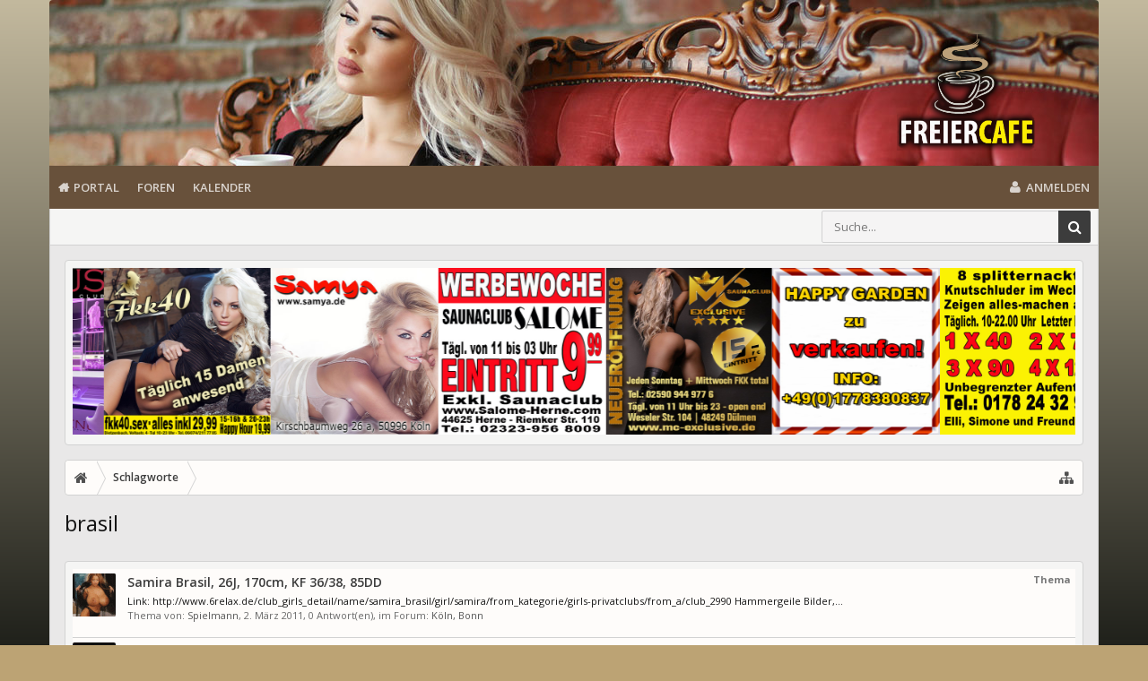

--- FILE ---
content_type: text/html; charset=UTF-8
request_url: https://www.freiercafe.net/schlagwort/brasil/
body_size: 12988
content:
<!DOCTYPE html>









	









	




	




	





	




	
		
	
	
	
		
	


<html id="XenForo" lang="de-DE" dir="LTR" class="Public NoJs uix_javascriptNeedsInit LoggedOut NoSidebar  Responsive pageIsLtr   hasTabLinks  hasSearch   is-sidebarOpen hasRightSidebar is-setWidth navStyle_0 pageStyle_0 hasFlexbox" xmlns:fb="http://www.facebook.com/2008/fbml">
<head>


	<meta charset="utf-8" />
	<meta http-equiv="X-UA-Compatible" content="IE=Edge,chrome=1" />
	
		<meta name="viewport" content="width=device-width, initial-scale=1" />
	
	
		<base href="https://www.freiercafe.net/" />
		<script>
			var _b = document.getElementsByTagName('base')[0], _bH = "https://www.freiercafe.net/";
			if (_b && _b.href != _bH) _b.href = _bH;
		</script>
	

	<title>brasil</title>

	<noscript><style>.JsOnly, .jsOnly { display: none !important; }</style></noscript>
	<link rel="stylesheet" href="css.php?css=xenforo,form,public&amp;style=5&amp;dir=LTR&amp;d=1720276021" />

	<link rel="stylesheet" href="css.php?css=login_bar,moderator_bar,owlcarousel,owlcarousel_theme_default,search_results,siropu_ads_manager_ad_common,siropu_ads_manager_ad_type_code&amp;style=5&amp;dir=LTR&amp;d=1720276021" />


	<link rel="stylesheet" href="css.php?css=uix,uix_style&amp;style=5&amp;dir=LTR&amp;d=1720276021" />

	<style>
	/*** UIX -- PER USER STYLES ***/

	

	


	

</style>

	<link rel="stylesheet" href="css.php?css=EXTRA&amp;style=5&amp;dir=LTR&amp;d=1720276021" />

	

	<style>
/* Node Styling */
.node.node_228 > .nodeInfo {}
</style>

	

	

	

<!-- Google tag (gtag.js) -->

<script async src="https://www.googletagmanager.com/gtag/js?id=G-JE0JL41438"></script>
<script>
	window.dataLayer = window.dataLayer || [];
	function gtag(){dataLayer.push(arguments);}
	gtag('js', new Date());

	gtag('config', 'G-JE0JL41438', {
	
	
	
  });
</script>
	

	
	












<link href="styles/uix/uix/css/font-awesome.min.css" rel="stylesheet">
<link href='//fonts.googleapis.com/css?family=Open+Sans:300,400,700,600' rel='stylesheet' type='text/css'>


<script src="js/jquery/jquery-1.11.0.min.js"></script>



<script src="js/xenforo/xenforo.js?_v=88a74a04"></script>
<script>
var samViewCountMethod = "view";

</script>
	<script src="js/Siropu/AM/display.min.js?_v=109"></script>
	<script src="js/owlcarousel/owl.carousel.min.js?_v=88a74a04"></script>




<!--[if lt IE 9]>
	
		 
        	<script src="//cdnjs.cloudflare.com/ajax/libs/html5shiv/3.7.2/html5shiv.min.js"></script>
	        
	        <script src="//cdnjs.cloudflare.com/ajax/libs/respond.js/1.4.2/respond.js"></script>
	        
	        <script src="//cdnjs.cloudflare.com/ajax/libs/selectivizr/1.0.2/selectivizr-min.js"></script>
	

<![endif]-->



<script>
	uix = {
		elm: {},
		fn:{},
		init: function(){
			if (uix.betaMode) {
				console.group('uix.%cinit()', 'color:#3498DB');
			}
			for(var x=0;x<uix.events.init.length;x++){
				uix.events.init[x]()
		  	}
		  	console.groupEnd('uix.%cinit()','color:#3498DB')
		},
	  	events: {init:[]},
	  	on: function(event, fn){
	  		if(event=='init'){
	  			uix.events.init.push(fn)
	  		}
	  	},

		betaMode				: parseInt('0'),
		jsPathUsed				: 'uix_style',
		jsGlobal				: parseInt('0'),


	  	version					: '1.5.22.0',
	  	jsHeadVersion				: '1.5.16.0a',
	  	addonVersion				: '1010270',
	  	jsCacheBust				: '1',
	  	contentTemplate				: 'tag_view',

		javascriptInitHide			: parseInt('1'),
		globalPadding 				: parseInt('16px'),
		sidebarWidth				: parseInt('300px'),
		mainContainerMargin  	        	: '316px',
		maxResponsiveWideWidth   		: parseInt('800px'),
		maxResponsiveMediumWidth 		: parseInt('610px'),
		maxResponsiveNarrowWidth 		: parseInt('480px'),
		sidebarMaxResponsiveWidth		: parseInt('800px'),
		
			responsiveMessageBreakpoint		: parseInt('610px'),
		
		sidebarMaxResponsiveWidthStr		: '800px',

		
			offCanvasRightTriggerWidth	: parseInt('800px'),
		

		
			offCanvasLeftTriggerWidth	: parseInt('800px'),
		

		
			offCanvasNavTriggerWidth	: 99999,
		
		
			offCanvasVisitorTriggerWidth	: 99999,
		

		offcanvasTriggerAnimationDuration	: parseInt('300ms'),




		dropdownMenuAnimationSpeed		: parseInt('0ms'),
		inlineAlertBalloons			: (parseInt('1') && !parseInt('0')) || parseInt('0'),

		jumpToFixedDelayHide			: parseInt('1'),

		stickyNavigationMinWidth 		: parseInt('0'),
		stickyNavigationMinHeight		: parseInt('600'),
		stickyNavigationMaxWidth 		: parseInt('0'),
		stickyNavigationMaxHeight		: parseInt('0'),
		stickyNavigationPortraitMinWidth 	: parseInt('320'),
		stickyNavigationPortraitMinHeight	: parseInt('500'),
		stickyNavigationPortraitMaxWidth 	: parseInt('0'),
		stickyNavigationPortraitMaxHeight	: parseInt('0'),
		stickySidebar 				: 0,
		
			sidebarInnerFloat		: "right",
		
		RTL					: 0,
		stickyItems 				: {},
		stickyGlobalMinimumPosition		: parseInt('200px'),
		stickyGlobalScrollUp			: parseInt('0'),
		stickyDisableIOSThirdParty		: parseInt('1'),
		preventAlwaysSticky			: parseInt('0'),

		searchMinimalSize			: parseInt('610px'),

		searchPosition				: parseInt('0'),

		nodeStyle				: parseInt('0'),
		pageStyle				: parseInt('0'),

		enableBorderCheck			: parseInt('1'),
		enableULManager				: parseInt('1'),

		threadSlidingAvatar			: parseInt('0'),
		threadSlidingExtra			: parseInt('0'),
		threadSlidingHover			: parseInt('0'),
		threadSlidingStaffShow			: parseInt('0'),
		threadSlidingGlobalEnable		: parseInt('1'),

		signatureHidingEnabled			: parseInt('1'),
		signatureHidingEnabledAddon		: parseInt('1'),
		signatureMaxHeight			: parseInt('100px'),
		signatureHoverEnabled			: parseInt('0'),

		enableStickyFooter 			: parseInt('1'),
		stickyFooterBottomOffset 		: parseInt('16px') * 2,

		
			sidebarStickyBottomOffset	: parseInt(0),
		

	  	
			offCanvasSidebar			: 0,
			offCanvasSidebarVisitorTabs		: 0,
		

		offcanvasLeftStatic			: 1 && parseInt('0') && parseInt('1'),
		offcanvasRightStatic			: 1 && parseInt('0') && parseInt('1'),
		offcanvasLeftStaticBreakpoint		: parseInt('1300px'),
		offcanvasRightStaticBreakpoint		: parseInt('1300px'),

		reinsertWelcomeBlock			: parseInt('0'),

		sidebarCookieExpire			: '',
		canCollapseSidebar			: '',

		cookiePrefix				: 'xf_',
		sidebarLocation 			: parseInt('0'),

		collapsibleSidebar			: parseInt('1'),
		collapsedNodesDefault			: '',
		nodeGridCollapseEnabled			: parseInt('1'),			
		widthToggleUpper			: '100%',
		widthToggleLower			: '1170px',
		
			toggleWidthEnabled		: parseInt('0'),
		
		toggleWidthBreakpoint			: parseInt('1202'),
		collapsibleNodes			: parseInt('1'),
		collapsibleSticky			: parseInt('0'),
		ajaxWidthToggleLink			: 'uix/toggle-width',
		ajaxStickyThreadToggleLink		: 'uix/toggle-sticky-threads',
		ajaxStickyThreadExpandLink		: 'uix/expand-sticky-threads',
		ajaxStickyThreadCollapseLink		: 'uix/collapse-sticky-threads',
		ajaxSidebarToggleLink			: 'uix/toggle-sidebar',

		stickySidebarDelayInit			: parseInt('1'),
		stickySidebarLegacy			: parseInt('0'),
		stickySidebarDisableIOS			: parseInt('1'),

		user					: {
								'themeName'		: 'FC XF1',
								'-themeParents'		: '5,2,0',
								'-themeModified'	: '1720276021',
								'-themeSelectable'	: '1',
								languageName		: 'Deutsch [Du]',
								stickyEnableUserbar	: (parseInt('') == parseInt('')) ? parseInt('') : true,
								stickyEnableNav		: (parseInt('') == parseInt('')) ? parseInt('') : true,
								stickyEnableSidebar	: (parseInt('') == parseInt('')) ? parseInt('') : true,
								widthToggleState	: (parseInt('0') == parseInt('0')) ? parseInt('0') : parseInt('0'),
								stickyThreadsState	: (parseInt('') == parseInt('')) ? (parseInt('') > 0) : 0,
								
									sidebarState	: 0,
								
								
									collapseUserInfo : 1,
								
								
									signatureHiding : 1,
								
								isAdmin			: parseInt('0"')
							}
	};

	if(uix.stickyNavigationMaxWidth == 0){uix.stickyNavigationMaxWidth = 999999}
	if(uix.stickyNavigationMaxHeight == 0){uix.stickyNavigationMaxHeight = 999999}
	if(uix.stickyNavigationPortraitMaxWidth == 0){uix.stickyNavigationPortraitMaxWidth = 999999}
	if(uix.stickyNavigationPortraitMaxHeight == 0){uix.stickyNavigationPortraitMaxHeight = 999999}

	
		uix.stickyItems['#navigation'] = {normalHeight:parseInt('48'), stickyHeight:parseInt('48')}

		var subElement = null;
		
			//if tablinks are visible
			uix.stickyItems['#navigation'].options = {subElement: '#navigation .tabLinks', subNormalHeight: parseInt('41'), subStickyHeight: parseInt('40'), subStickyHide: 1 == 1 , scrollSticky: uix.stickyGlobalScrollUp }
		

	

	

	$(document).ready(function(){

	//put jquery code here


});

	uix.debug = function() {
		result = "\n\n############============   Begin Copying Here   ============############\n\n";
		result += "Error: the functions file was not found.";
		result += "\n\n############============   End Copying Here   ============############\n\n";

		uix.fixJsVisibility();

		console.log(result);
	}

</script>

<script src="js/audentio/uix_style/functions.min.js?_v=88a74a04_1.5.22.0_1"></script>

<script>
	uix.adminJsError = function(errMsg) {
		console.error(errMsg);

		
	}

	uix.fixJsVisibility = function() {
		var userBar = $('.hasJs #userBar');
		var nodeList = $('.hasJs #forums, .hasJs .category_view .nodeList, .hasJs .watch_forums .nodeList');
		var panels = $('.js-uix_panels')
		if (userBar.length) userBar.css('display', 'block');
		if (nodeList.length) nodeList.css('visibility', 'visible');
		if (panels.length) $('.js-uix_panels').removeClass('needsInit');
		$('html').removeClass('uix_javascriptNeedsInit');
	}

	uix.catchJsError = function(err) {
		console.log("\n\n############============   Begin Copying Here   ============############\n\n")
		var errMsg = "Uh Oh!  It looks like there's an error in your page's javascript.  There will likely be significant issues with the use of the forum until this is corrected.  If you are unable to resolve this and believe it is due to a bug in your Audentio Design theme, contact Audentio support and include a copy of the text between the designated areas from your javascript console.  This is the error: \n\n" + err ;
		uix.fixJsVisibility();
		uix.adminJsError(errMsg);
		console.log("\n\n");
		console.log(err);
		console.log("\n\n");
		try {
			uix.debug(true);
		} catch (err) {
			console.log("Unable to include uix.debug();");
		}

		console.log("\n\n############============   End Copying Here   ============############\n\n");
	}

	$(document).ready(function(){
		if (typeof(audentio) === 'undefined' || typeof(uix.jsVersion) === 'undefined') {
			var errMsg = 'Uh Oh!  It looks like the javascript for your theme was not found in /js/audentio/uix_style/.\n\n';
			if (uix.jsGlobal) {
				errMsg += 'Your forum is set to use the same javascript directory for all your themes.  Consider disabling this or modifying the directory.  Options are located under Options > [UI.X] General.\n\n'
			} else {
				errMsg += 'Your theme has set the location of its javascript directory.  You may need to modify the javascript directory location style property located under [UI.X] Global Settings > Javascript Path.\n\n'
			}
			errMsg += 'If your files are in the directory specified, ensure that your file permissions allow them to be read.  There will likely be significant issues with the use of the forum until this is corrected.  If you are unable to resolve this, contact Audentio support.  This error has also been logged to the javascript console.';

			uix.fixJsVisibility();

			uix.adminJsError(errMsg);
		} else if (uix.jsHeadVersion.split('_')[0] != uix.jsVersion.split('_')[0]) {
			var errMsg = 'Uh Oh! It looks like the version of your javascript functions file does not match the version of your page_container_js_head template.  \n\nYour javascript functions file is version "' + uix.jsVersion + '". \nYour page_container_js_head is version "' + uix.jsHeadVersion + '".  \n\nIf your functions file version number is higher, ensure that you have merged all templates (especially page_container_js_head).  If your page_container_js_head version number is higher, ensure that you have correctly uploaded the latest version of the javascript functions file and that you have cleared anything that could cache an old version of the javascript (CDN / Cloudflare / etc.). \n\nThis issue could cause parts of your forum to not display or function correctly.  If this does not resolve the issue contact Audentio support.  This error has also been logged to the javascript console.';
			
			uix.fixJsVisibility();
			
			uix.adminJsError(errMsg);
		}
	});
</script>

<script>
	try {
		uix.dateHelper.phrase = {
			now: 'now',
			second: 's',
			minute: 'm',
			hour: 'h',
			day: 'd',
			week: 'w',
			year: 'y',
			century: 'c',
			ago: '{time} ago',
			future: 'in {time}'
		}


		uix.sticky.stickyMinDist = parseInt('50');

		$(document).ready(function(){
			try {
				
				
					audentio.pagination.enabled = true;
					
						audentio.grid.parentEle = 'navigation';
					
					audentio.pagination.outOfPhrase = '<span id="audentio_postPaginationCurrent" class="uix_postPagination_x"></span> / <span id="audentio_postPaginationTotal" class="uix_postPagination_y"></span>';
					audentio.pagination.enterIndexPhrase = 'Enter Index';
					audentio.pagination.offset = parseInt('0px');
				

				uix.initFunc();
			} catch (err) {
				uix.catchJsError(err);
			}
		});
	} catch (err) {
		uix.catchJsError(err);
	}
</script>



	
	<link rel="apple-touch-icon" href="https://www.freiercafe.net/images/fc_og_200x200.jpg" />
	<link rel="alternate" type="application/rss+xml" title="RSS-Feed für Freiercafe" href="forum/-/index.rss" />
	
	
	<meta name="robots" content="noindex,follow" />





	
		<meta name="theme-color" content="rgb(60, 60, 60)">
		<meta name="msapplication-TileColor" content="rgb(60, 60, 60)">
	

</head>

<body>

	

	
		

<div id="loginBar">
	<div class="pageContent">
		<span class="helper"></span>
	</div>
	<div class="pageWidth">

		

	</div>
</div>
	

	

	

<div class="uix_wrapperFix" style="height: 1px; margin-bottom: -1px;"></div>

<div id="uix_wrapper">
<div class="uix_wrapperFix" style="height: 1px; margin-bottom: -1px;"></div>

<div id="headerMover">
	<div id="headerProxy"></div>
<header>
	


<div id="header">
	

	

	
		<div id="logoBlock" class="header__blockItem ">

	
	<div class="pageWidth">
	

		<div class="pageContent">

		

		
		<div id="logo"><a href="https://www.freiercafe.net/">
			<span></span>
			<img src="images/LogoFC-2.png" alt="Freiercafe" />
			
		</a></div>
		

		
			
		

		<span class="helper"></span>
		</div>
	</div>
</div>
	

	



<div id="navigation" class="header__blockItem withSearch stickyTop">
	<div class="sticky_wrapper">
		<div class="uix_navigationWrapper">
		
		<div class="pageWidth">
		
			<div class="pageContent">
				<nav>
					<div class="navTabs">
						
							<ul class="publicTabs navLeft">

							

							





	

	
		
	


	

	
		
	













							<!-- home -->
							


								<!-- extra tabs: home -->
								
								
									
										
											<li class="navTab articles PopupClosed">
												<a href="https://www.freiercafe.net/" class="navLink NoPopupGadget" rel="Menu">Portal</a>
												<div class="Menu JsOnly tabMenu articlesTabLinks">
													
														<div class="primaryContent menuHeader">
															<h3>Portal</h3>
															<div class="muted">Direktauswahl</div>
														</div>
														<ul class="secondaryContent blockLinksList">
	
	<li><a href="find-new/posts" rel="nofollow">Themen mit aktuellen Beiträgen</a></li>
	<li><a href="recent-activity/">Letzte Aktivitäten</a></li>
</ul>
														
													
												</div>
											</li>
										
									
								
								


								<!-- forums -->
								
									
										<li class="navTab forums PopupClosed">
											<a href="https://www.freiercafe.net/forum/" class="navLink NoPopupGadget" rel="Menu">Foren</a>
	
											<div class="Menu JsOnly tabMenu forumsTabLinks">
												
													<div class="primaryContent menuHeader">
														<h3>Foren</h3>
														<div class="muted">Direktauswahl</div>
													</div>
									
													<ul class="secondaryContent blockLinksList">
													
														
														<li><a href="suche/?type=post">Foren durchsuchen</a></li>
														
														<li><a href="find-new/posts" rel="nofollow">Themen mit aktuellen Beiträgen</a></li>
													
													</ul>
									
													
												
									
											</div>
										</li>
								
								

								<!-- extra tabs: middle -->
								
								
									
										
										<li class="navTab calendar PopupClosed">
	
											<a href="https://www.freiercafe.net/kalender/" class="navLink NoPopupGadget" rel="Menu">Kalender</a>
											
											<div class="Menu JsOnly tabMenu calendarTabLinks">
												
													<div class="primaryContent menuHeader">
														<h3>Kalender</h3>
														<div class="muted">Direktauswahl</div>
													</div>
													<ul class="secondaryContent blockLinksList">
	<li><a href="kalender/month">Monat</a></li>
	<li><a href="kalender/week">Woche</a></li>
	<li><a href="kalender/agenda">Agenda</a></li>
	<li><a href="kalender/archive">Archiv</a></li>
	
	
</ul>
													
												
											</div>
										</li>
										
									
								
								


								<!-- members -->
								

								<!-- extra tabs: end -->
								

								<!-- responsive popup -->
								<li class="navTab navigationHiddenTabs navTab--justIcon Popup PopupControl PopupClosed" style="display:none">

									<a rel="Menu" class="navLink NoPopupGadget uix_dropdownDesktopMenu"><i class="uix_icon uix_icon-navOverflow"></i><span class="uix_hide menuIcon">Menü</span></a>

									<div class="Menu JsOnly blockLinksList primaryContent" id="NavigationHiddenMenu"></div>
								</li>

								
								<!-- no selection -->
								
									<li class="navTab selected">
										<div class="tabLinks">
											
											
	

<div id="searchBar" class="hasSearchButton">
	
	<i id="QuickSearchPlaceholder" class="uix_icon uix_icon-search" title=" Suche"></i>

	


	<fieldset id="QuickSearch">
		<form action="suche/search" method="post" class="formPopup">

			<div class="primaryControls">
				<!-- block: primaryControls -->
				<i class="uix_icon uix_icon-search" onclick='$("#QuickSearch form").submit()'></i>
				<input type="search" name="keywords" value="" class="textCtrl" placeholder=" Suche..." results="0" title="Gib deine Suche ein und verwende die Eingabetaste" id="QuickSearchQuery" />
				<!-- end block: primaryControls -->
			</div>

			<div class="secondaryControls">
				<div class="controlsWrapper">

					<!-- block: secondaryControls -->
					<dl class="ctrlUnit">
						<dt></dt>
						<dd><ul>
							<li><label><input type="checkbox" name="title_only" value="1"
								id="search_bar_title_only" class="AutoChecker"
								data-uncheck="#search_bar_thread" /> Nur die Titel durchsuchen</label></li>
						</ul></dd>
					</dl>

					<dl class="ctrlUnit">
						<dt><label for="searchBar_users">Erstellt von:</label></dt>
						<dd>
							<input type="text" name="users" value="" class="textCtrl AutoComplete" id="searchBar_users" />
							<p class="explain">Trenne Benutzernamen durch Kommata.</p>
						</dd>
					</dl>

					<dl class="ctrlUnit">
						<dt><label for="searchBar_date">Neuer als:</label></dt>
						<dd><input type="date" name="date" value="" class="textCtrl" id="searchBar_date" /></dd>
					</dl>

					
				</div>
				<!-- end block: secondaryControls -->

				<dl class="ctrlUnit submitUnit">
					<dt></dt>
					<dd>
						<input type="submit" value=" Suche" class="button primary Tooltip" title="Allgemeine Suche" />
						<a href="suche/" class="button moreOptions Tooltip" title="Erweiterte Suche">Mehr...</a>
						<div class="Popup" id="commonSearches">
							<a rel="Menu" class="button NoPopupGadget Tooltip" title="Nützliche Suchen" data-tipclass="flipped"><span class="arrowWidget"></span></a>
							<div class="Menu">
								<div class="primaryContent menuHeader">
									<h3>Nützliche Suchen</h3>
								</div>
								<ul class="secondaryContent blockLinksList">
									<!-- block: useful_searches -->
									<li><a href="find-new/posts?recent=1" rel="nofollow">Themen mit aktuellen Beiträgen</a></li>
									
									<!-- end block: useful_searches -->
								</ul>
							</div>
						</div>
					</dd>
				</dl>

			</div>

			<input type="hidden" name="_xfToken" value="" />
		</form>
	</fieldset>
	

</div>
	

	

	<div id="uix_searchMinimal">
		<form action="suche/search" method="post">
			<i id="uix_searchMinimalClose" class="uix_icon uix_icon-close" style="color:rgb(60, 60, 60)" title="Schließen"></i>
			<i id="uix_searchMinimalOptions" class="uix_icon uix_icon-cog" style="color:rgb(60, 60, 60)" title="Einstellungen"></i>
			<div id="uix_searchMinimalInput" >
				<input type="search" name="keywords" value="" placeholder=" Suche..." results="0" />
			</div>
			<input type="hidden" name="_xfToken" value="" />
		</form>
	</div>






											
										</div>
									</li>
								
								

								

							</ul>


							


								<ul class="navRight visitorTabs">

								

									

									

									
										
									

									
										

	<li class="navTab login PopupClosed">
		
			<a href="login/" class="navLink uix_dropdownDesktopMenu OverlayTrigger" data-cacheOverlay="false">
				<i class="uix_icon uix_icon-signIn"></i> 
				<strong class="loginText">Anmelden</strong>
			</a>
		

		

	</li>

	


									

									

									





	

	
		
	


	

	
		
	











									

								

								</ul>

							

							


						
					</div>

				<span class="helper"></span>

				</nav>
			</div>
		</div>
		</div>
	</div>
</div>



	


</div>

	
	
</header>

<div id="content" class="tag_view">
	
	<div class="pageWidth">
		<div class="pageContent">
	
			<!-- main content area -->

			

			

	<div class="sectionMain funbox">
	<div class="funboxWrapper">
	

		
			
				








<ul class="samCodeUnit aboveTopBreadcrumb" data-pos="ad_above_top_breadcrumb">
	
		<li class="SamLink" data-id="43" data-cc="1" data-ga="1">
			<div class="owl-carousel owl-theme">

<a href="https://www.saunaclub-venus.com/" target="_blank" rel="nofollow noopener"><div class="item"><img src="/images/top-slider/clubvenus.jpg" alt="Saunaclub Venus Hamminkeln"></div></a>
<a href="https://fkk40.de/" target="_blank" rel="nofollow noopener"><div class="item"><img src="images/top-slider/fkk40.png" alt="FKK40 in Dietzenbach"></div></a>
<a href="https://www.samya.de/" target="_blank" rel="nofollow noopener"><div class="item"><img src="images/top-slider/samya.jpg" alt="Saunaclub Samya in Köln"></div></a>
<a href="https://salome-herne.com/" target="_blank" rel="nofollow noopener"><div class="item"><img src="images/top-slider/salome13.jpg" alt="Saunaclub Salome in Herne"></div></a>
<a href="https://mc-exklusive.de/" target="_blank" rel="nofollow noopener"><div class="item"><img src="images/top-slider/mc1.jpg" alt="Saunaclub Mc-Exclusive in Buldern"></div></a>
<a href="#" rel="nofollow noopener"><div class="item"><img src="images/top-slider/happy3.jpg" alt="Happygarden"></div></a>
<a href="#" rel="nofollow noopener"><div class="item"><img src="images/top-slider/knutsch11.jpg" alt="Hemmungslos"></div></a>
<a href="http://fkkacapulco-gold.de/page/" target="_blank" rel="nofollow noopener"><div class="item"><img src="images/top-slider/acapulcogold.jpg" alt="Saunaclub Acapulco-Gold"></div></a>
<a href="https://saunaclub-penelope.de/" target="_blank" rel="nofollow noopener"><div class="item"><img src="images/top-slider/penelope.jpg" alt="Saunaclub Penelope"></div></a>
<a href="https://www.freude-39.de/" target="_blank" rel="nofollow noopener"><div class="item"><img src="images/top-slider/freude39.jpg" alt="Saunaclub Freude39 neu in Bochum"></div></a>
<a href="https://acapulco-prime.de/" target="_blank" rel="nofollow noopener"><div class="item"><img src="images/top-slider/acapulcoprime.jpg" alt="Saunaclub Acapulco Prime in Velbert"></div></a>
<a href="https://salome-herne.com/" target="_blank" rel="nofollow noopener"><div class="item"><img src="images/top-slider/salome13.jpg" alt="Saunaclub Salome in Herne"></div></a>
<a href="https://club-mondial.de/"  target="_blank" rel="nofollow noopener"><div class="item"><img src="images/top-slider/mondial.jpg" alt="Saunaclub Mondial in Köln"></div></a>
<a href="#" rel="nofollow noopener"><div class="item"><img src="images/top-slider/knutsch11.jpg" alt="Hemmungslos"></div></a>
<a href="https://saunaclub-magnum.com/" target="_blank" rel="nofollow noopener"><div class="item"><img src="/images/top-slider/magnum.jpg" alt="Saunaclub Magnum"></div></a>
<a href="https://www.luder-lounge.de/" target="_blank" rel="nofollow noopener"><div class="item"><img src="/images/top-slider/lulo.jpg" alt="Luderlounge Dortmund"></div></a>

</div>

<script>
$(document).ready(function(){
  $('.owl-carousel').owlCarousel({
    autoplay: true,
    autoplayTimeout: 3000,
    autoplaySpeed: 1000,
    autoplayHoverPause: true,
    loop: true,
    dots: false,
    responsive: {
      0:{
        items:3
      },
      450:{
        items:4
      },
      700:{
        items:5
      },
      1050:{
        items:6
      },
    }
  });
});
</script>
			
		</li>
	
</ul>



				



			
		

	
	</div>
	</div>


			
			
			<div class="breadBoxTop  ">
				
				

<nav>

	

	
		
			
		
	
	
	<fieldset class="breadcrumb" itemscope="itemscope" itemtype="https://schema.org/BreadcrumbList">
		<a href="misc/quick-navigation-menu" class="OverlayTrigger jumpMenuTrigger" data-cacheOverlay="true" title="Nützliche Links anzeigen"><i class="uix_icon uix_icon-sitemap"></i><!--Gehe zu...--></a>

		<div class="boardTitle"><strong>Freiercafe</strong></div>

		<span class="crumbs">
			
				<span class="crust homeCrumb" itemprop="itemListElement" itemscope="itemscope" itemtype="https://schema.org/ListItem">
					<a href="https://www.freiercafe.net/" class="crumb" rel="up" itemprop="item"><span itemprop="name"><i class="uix_icon uix_icon-home" title="Portal"></i><span class="uix_breadcrumb__home__title">Portal</span></span></a>
					<meta itemprop="position" content="1" />
					<span class="arrow"><span></span></span>
				</span>
			

			

			
				
					<span class="crust" itemprop="itemListElement" itemscope="itemscope" itemtype="https://schema.org/ListItem">
						<a href="https://www.freiercafe.net/schlagwort/" class="crumb" rel="up" itemprop="item"><span itemprop="name">Schlagworte</span></a>
						<meta itemprop="position" content="3" />
						<span class="arrow"><span>&gt;</span></span>
					</span>
				
			
		</span>
	</fieldset>
</nav>
				
			</div>
			
			

			

			

			

			


	
	
	
	
	

	


	

			
				<div class="mainContainer_noSidebar">
			
					<div class="mainContent">
						<!--[if lt IE 8]>
							<p class="importantMessage">Du verwendest einen veralteten Browser. Dieser kann eventuell diese oder andere Webseiten nicht richtig darstellen.<br />Du solltest deinen Browser aktualisieren oder einen <a href="https://de.wikipedia.org/wiki/Liste_von_Webbrowsern" target="_blank">alternativen Browser</a> verwenden.</p>
						<![endif]-->

						
						
						
	

	


						
						

						

						
						
							
								<!-- h1 title, description -->
								<div class="titleBar">
									
									<h1>brasil</h1>

									
								</div>
							
						
						

						

						<!-- main template -->
						








<div class="pageNavLinkGroup">
	
</div>

<div class="section sectionMain searchResults">
	<ol class="searchResultsList">
		
			<li id="thread-11727" class="searchResult thread primaryContent" data-author="Spielmann">

	<div class="listBlock posterAvatar"><a href="mitglieder/spielmann.11348/" class="avatar Av11348s" data-avatarhtml="true"><img src="data/avatars/s/11/11348.jpg?1545989398" width="48" height="48" alt="Spielmann" /></a></div>

	<div class="listBlock main">
		<div class="titleText">
			<span class="contentType">Thema</span>
			<h3 class="title"><a href="thema/samira-brasil-26j-170cm-kf-36-38-85dd.11727/">Samira Brasil, 26J, 170cm, KF 36/38, 85DD</a></h3>
		</div>

		<blockquote class="snippet">
			<a href="thema/samira-brasil-26j-170cm-kf-36-38-85dd.11727/">Link: http://www.6relax.de/club_girls_detail/name/samira_brasil/girl/samira/from_kategorie/girls-privatclubs/from_a/club_2990
Hammergeile Bilder,...</a>
		</blockquote>

		<div class="meta">
			
			Thema von: <a href="mitglieder/spielmann.11348/" class="username" dir="auto">Spielmann</a>,
			<span class="DateTime" title="2. März 2011 um 23:25 Uhr">2. März 2011</span>,
			0 Antwort(en),
			im Forum: <a href="forum/koeln-bonn.114/">Köln, Bonn</a>
		</div>
	</div>

</li>

		
			<li id="thread-1473" class="searchResult thread primaryContent" data-author="Acapulco">

	<div class="listBlock posterAvatar"><a href="mitglieder/acapulco.506/" class="avatar Av506s" data-avatarhtml="true"><img src="data/avatars/s/0/506.jpg?1545989350" width="48" height="48" alt="Acapulco" /></a></div>

	<div class="listBlock main">
		<div class="titleText">
			<span class="contentType">Thema</span>
			<h3 class="title"><a href="thema/prime-patricia-36-brasilien.1473/">Prime: Patricia, 36, Brasilien</a></h3>
		</div>

		<blockquote class="snippet">
			<a href="thema/prime-patricia-36-brasilien.1473/">Patricia

36
Herkunftsland Brasilien
KF 36
BH 75 D
Größe 160 cm
braune Augen</a>
		</blockquote>

		<div class="meta">
			
			Thema von: <a href="mitglieder/acapulco.506/" class="username" dir="auto">Acapulco</a>,
			<span class="DateTime" title="31. Oktober 2009 um 16:54 Uhr">31. Oktober 2009</span>,
			38 Antwort(en),
			im Forum: <a href="forum/fkk-prime-velbert.80/">FKK Prime, Velbert</a>
		</div>
	</div>

</li>

		
	</ol>
				
	<div class="sectionFooter searchResultSummary">
		<span class="resultCount">Ergebnis 1 bis 2 von 2</span>
	</div>
</div>

<div class="pageNavLinkGroup">
	<div class="linkGroup">
		
	</div>

	
</div>

						

						
							<!-- login form, to be moved to the upper drop-down -->
							







<form action="login/login" method="post" class="xenForm " id="login" style="display:none">

	

	<div class="ctrlWrapper">
		<dl class="ctrlUnit">
			<dt><label for="LoginControl">Benutzername oder E-Mail-Adresse:</label></dt>
			<dd><input type="text" name="login" id="LoginControl" class="textCtrl" tabindex="101" /></dd>
		</dl>
	
	
		<dl class="ctrlUnit">
			<dt>
				<label for="ctrl_password">Besitzt du schon ein Benutzerkonto?</label>
			</dt>
			<dd>
				<ul>
					<li><label for="ctrl_not_registered"><input type="radio" name="register" value="1" id="ctrl_not_registered" tabindex="105" />
						Nein, erstelle jetzt ein Benutzerkonto.</label></li>
					<li><label for="ctrl_registered"><input type="radio" name="register" value="0" id="ctrl_registered" tabindex="105" checked="checked" class="Disabler" />
						Ja, mein Passwort ist:</label></li>
					<li id="ctrl_registered_Disabler">
						<input type="password" name="password" class="textCtrl" id="ctrl_password" tabindex="102" />
						<div class="lostPassword"><a href="lost-password/" class="OverlayTrigger OverlayCloser" tabindex="106">Hast du dein Passwort vergessen?</a></div>
					</li>
				</ul>
			</dd>
		</dl>
	
		
		<dl class="ctrlUnit submitUnit">
			<dt></dt>
			<dd>
				<input type="submit" class="button primary" value="Anmelden" tabindex="104" data-loginPhrase="Anmelden" data-signupPhrase="Registrieren" />
				<label for="ctrl_remember" class="rememberPassword"><input type="checkbox" name="remember" value="1" id="ctrl_remember" tabindex="103" /> Angemeldet bleiben</label>
			</dd>
		</dl>
	</div>

	<input type="hidden" name="cookie_check" value="1" />
	<input type="hidden" name="redirect" value="/schlagwort/brasil/" />
	<input type="hidden" name="_xfToken" value="" />

</form>
						
					</div>
			
				</div>
			

			
			
				<div class="breadBoxBottom">

<nav>

	

	
		
			
		
	
	
	<fieldset class="breadcrumb">
		<a href="misc/quick-navigation-menu" class="OverlayTrigger jumpMenuTrigger" data-cacheOverlay="true" title="Nützliche Links anzeigen"><i class="uix_icon uix_icon-sitemap"></i><!--Gehe zu...--></a>

		<div class="boardTitle"><strong>Freiercafe</strong></div>

		<span class="crumbs">
			
				<span class="crust homeCrumb">
					<a href="https://www.freiercafe.net/" class="crumb"><span><i class="uix_icon uix_icon-home" title="Portal"></i><span class="uix_breadcrumb__home__title">Portal</span></span></a>
					
					<span class="arrow"><span></span></span>
				</span>
			

			

			
				
					<span class="crust">
						<a href="https://www.freiercafe.net/schlagwort/" class="crumb"><span>Schlagworte</span></a>
						
						<span class="arrow"><span>&gt;</span></span>
					</span>
				
			
		</span>
	</fieldset>
</nav></div>
			
			

			

	<div class="sectionMain funbox">
	<div class="funboxWrapper">
	

		
			
				








<ul class="samCodeUnit belowBottomBreadcrumb" data-pos="ad_below_bottom_breadcrumb">
	
		<li class="SamLink" data-id="43" data-cc="1" data-ga="1">
			<div class="owl-carousel owl-theme">

<a href="https://www.saunaclub-venus.com/" target="_blank" rel="nofollow noopener"><div class="item"><img src="/images/top-slider/clubvenus.jpg" alt="Saunaclub Venus Hamminkeln"></div></a>
<a href="https://fkk40.de/" target="_blank" rel="nofollow noopener"><div class="item"><img src="images/top-slider/fkk40.png" alt="FKK40 in Dietzenbach"></div></a>
<a href="https://www.samya.de/" target="_blank" rel="nofollow noopener"><div class="item"><img src="images/top-slider/samya.jpg" alt="Saunaclub Samya in Köln"></div></a>
<a href="https://salome-herne.com/" target="_blank" rel="nofollow noopener"><div class="item"><img src="images/top-slider/salome13.jpg" alt="Saunaclub Salome in Herne"></div></a>
<a href="https://mc-exklusive.de/" target="_blank" rel="nofollow noopener"><div class="item"><img src="images/top-slider/mc1.jpg" alt="Saunaclub Mc-Exclusive in Buldern"></div></a>
<a href="#" rel="nofollow noopener"><div class="item"><img src="images/top-slider/happy3.jpg" alt="Happygarden"></div></a>
<a href="#" rel="nofollow noopener"><div class="item"><img src="images/top-slider/knutsch11.jpg" alt="Hemmungslos"></div></a>
<a href="http://fkkacapulco-gold.de/page/" target="_blank" rel="nofollow noopener"><div class="item"><img src="images/top-slider/acapulcogold.jpg" alt="Saunaclub Acapulco-Gold"></div></a>
<a href="https://saunaclub-penelope.de/" target="_blank" rel="nofollow noopener"><div class="item"><img src="images/top-slider/penelope.jpg" alt="Saunaclub Penelope"></div></a>
<a href="https://www.freude-39.de/" target="_blank" rel="nofollow noopener"><div class="item"><img src="images/top-slider/freude39.jpg" alt="Saunaclub Freude39 neu in Bochum"></div></a>
<a href="https://acapulco-prime.de/" target="_blank" rel="nofollow noopener"><div class="item"><img src="images/top-slider/acapulcoprime.jpg" alt="Saunaclub Acapulco Prime in Velbert"></div></a>
<a href="https://salome-herne.com/" target="_blank" rel="nofollow noopener"><div class="item"><img src="images/top-slider/salome13.jpg" alt="Saunaclub Salome in Herne"></div></a>
<a href="https://club-mondial.de/"  target="_blank" rel="nofollow noopener"><div class="item"><img src="images/top-slider/mondial.jpg" alt="Saunaclub Mondial in Köln"></div></a>
<a href="#" rel="nofollow noopener"><div class="item"><img src="images/top-slider/knutsch11.jpg" alt="Hemmungslos"></div></a>
<a href="https://saunaclub-magnum.com/" target="_blank" rel="nofollow noopener"><div class="item"><img src="/images/top-slider/magnum.jpg" alt="Saunaclub Magnum"></div></a>
<a href="https://www.luder-lounge.de/" target="_blank" rel="nofollow noopener"><div class="item"><img src="/images/top-slider/lulo.jpg" alt="Luderlounge Dortmund"></div></a>

</div>

<script>
$(document).ready(function(){
  $('.owl-carousel').owlCarousel({
    autoplay: true,
    autoplayTimeout: 3000,
    autoplaySpeed: 1000,
    autoplayHoverPause: true,
    loop: true,
    dots: false,
    responsive: {
      0:{
        items:3
      },
      450:{
        items:4
      },
      700:{
        items:5
      },
      1050:{
        items:6
      },
    }
  });
});
</script>
			
		</li>
	
</ul>



				



			
		

	
	</div>
	</div>


			</div>
	
		</div>
	</div>
	

</div>

<footer>
	










<div class="footer">
	<div class="pageWidth">
		<div class="pageContent">
			

				
				
				
					<dl class="choosers">
						
						
							<dt>Sprache</dt>
							<dd><a href="misc/language?redirect=%2Fschlagwort%2Fbrasil%2F" class="OverlayTrigger Tooltip" title="Sprache auswählen" rel="nofollow">Deutsch [Du]</a></dd>
						
					</dl>
				
				
				
				<ul class="footerLinks">
					
						<li><a href="https://www.freiercafe.net/" class="homeLink">Startseite</a></li>
						<li><a href="misc/contact" class="OverlayTrigger" data-overlayOptions="{&quot;fixed&quot;:false}"">Kontakt</a></li>
						<li><a href="help/">Hilfe</a></li>
					
					
						<li><a href="help/terms">Nutzungsbedingungen</a></li>
						<li><a href="help/privacy-policy">Datenschutzerklärung</a></li>
					
					<li class="topLink"><a href="/schlagwort/brasil/#XenForo"><i class="uix_icon uix_icon-jumpToTop"></i> <span class="uix_hide">Seitenanfang</span></a></li>
				</ul>
				

			

			<span class="helper"></span>

			
		</div>
	</div>
</div>

<div id="uix_stickyFooterSpacer"></div>






	
	
	
	
	
	
	
	
	
	
	
	
	
	
	
	
	
	






<div class="footerLegal">
	<div class="pageWidth">
		<div class="pageContent">
			
			
			<div id="copyright">
				<a href="https://xenforo.com" class="concealed" target="_blank">Forum software by XenForo<sup>&reg;</sup> <span>&copy; 2010-2019 XenForo Ltd.</span></a>  - <a href="http://www.xendach.de" class="concealed" target="_blank" >Deutsch von xenDach <span>&copy;2010-2018</span></a><div id="thCopyrightNotice">Some XenForo functionality crafted by <a href="https://www.themehouse.com/xenforo/addons" title="Premium XenForo Add-ons" target="_blank">ThemeHouse</a>.</div>
				<div class="thCopyrightNoticeStyle">Theme designed by <a href="https://www.themehouse.com/xenforo/themes" title="Premium XenForo Themes" rel="nofollow" target="_blank">ThemeHouse</a>.</div>
				<div class="portaCopy">
	<a href="https://xenforo.com/community/resources/3894/">XenPorta 2 PRO</a>
	&copy; Jason Axelrod from <a href="https://8wayrun.com/">8WAYRUN</a>
</div>
				<div class=""><span class="fa fa-coffee"></span> Powered by caffeine. Wichs add-on installiert.</div>
				
			</div>
			
			<span class="helper"></span>
			
		</div>
	</div>
</div>



	<div id="uix_jumpToFixed">
		
			<a href="#XenForo" title="Seitenanfang" data-position="top"><i class="uix_icon uix_icon-jumpToTop"></i></a>
		
		
			<a href="#XenForo" title="Bottom" data-position="bottom"><i class="uix_icon uix_icon-jumpToBottom"></i></a>
		
	</div>

</footer>

<div class="bottomFixer">
	
	


</div>

<script>


jQuery.extend(true, XenForo,
{
	visitor: { user_id: 0 },
	serverTimeInfo:
	{
		now: 1769414159,
		today: 1769382000,
		todayDow: 1
	},
	_lightBoxUniversal: "0",
	_enableOverlays: "1",
	_animationSpeedMultiplier: "0.5",
	_overlayConfig:
	{
		top: "10%",
		speed: 100,
		closeSpeed: 50,
		mask:
		{
			color: "rgb(255, 255, 255)",
			opacity: "0.6",
			loadSpeed: 100,
			closeSpeed: 50
		}
	},
	_ignoredUsers: [],
	_loadedScripts: {"search_results":true,"login_bar":true,"moderator_bar":true,"siropu_ads_manager_ad_common":true,"siropu_ads_manager_ad_type_code":true,"owlcarousel":true,"owlcarousel_theme_default":true,"js\/Siropu\/AM\/display.min.js?_v=109":true,"js\/owlcarousel\/owl.carousel.min.js?_v=88a74a04":true},
	_cookieConfig: { path: "/", domain: "", prefix: "xf_"},
	_csrfToken: "",
	_csrfRefreshUrl: "login/csrf-token-refresh",
	_jsVersion: "88a74a04",
	_noRtnProtect: false,
	_noSocialLogin: false
});
jQuery.extend(XenForo.phrases,
{
	cancel: "Abbrechen",

	a_moment_ago:    "Vor einem Moment",
	one_minute_ago:  "Vor einer Minute",
	x_minutes_ago:   "Vor %minutes% Minuten",
	today_at_x:      "Heute um %time% Uhr",
	yesterday_at_x:  "Gestern um %time% Uhr",
	day_x_at_time_y: "%day% um %time% Uhr",

	day0: "Sonntag",
	day1: "Montag",
	day2: "Dienstag",
	day3: "Mittwoch",
	day4: "Donnerstag",
	day5: "Freitag",
	day6: "Samstag",

	_months: "Januar,Februar,März,April,Mai,Juni,Juli,August,September,Oktober,November,Dezember",
	_daysShort: "So,Mo,Di,Mi,Do,Fr,Sa",

	following_error_occurred: "Folgende Fehler sind aufgetreten",
	server_did_not_respond_in_time_try_again: "Der Server antwortet nicht. Bitte versuche es noch einmal.",
	logging_in: "Anmelden",
	click_image_show_full_size_version: "Klicke auf dieses Bild, um es in vollständiger Größe anzuzeigen.",
	show_hidden_content_by_x: "Verborgene Inhalte von {names} anzeigen"
});

// Facebook Javascript SDK
XenForo.Facebook.appId = "";
XenForo.Facebook.forceInit = false;


</script>







</div> 

<div class="uix_wrapperFix" style="height: 1px; margin-top: -1px;"></div>



<script>

</script>

<div class="breadcrumbMeta">
	

<nav>

	

	
		
			
		
	
	
	<fieldset class="breadcrumb">
		<a href="misc/quick-navigation-menu" class="OverlayTrigger jumpMenuTrigger" data-cacheOverlay="true" title="Nützliche Links anzeigen"><i class="uix_icon uix_icon-sitemap"></i><!--Gehe zu...--></a>

		<div class="boardTitle"><strong>Freiercafe</strong></div>

		<span class="crumbs">
			
				<span class="crust homeCrumb">
					<a href="https://www.freiercafe.net/" class="crumb"><span><i class="uix_icon uix_icon-home" title="Portal"></i><span class="uix_breadcrumb__home__title">Portal</span></span></a>
					
					<span class="arrow"><span></span></span>
				</span>
			

			

			
				
					<span class="crust">
						<a href="https://www.freiercafe.net/schlagwort/" class="crumb"><span>Schlagworte</span></a>
						
						<span class="arrow"><span>&gt;</span></span>
					</span>
				
			
		</span>
	</fieldset>
</nav>
</div>

<!-- UI.X Version: 1.5.22.0 //-->

</body>
</html>